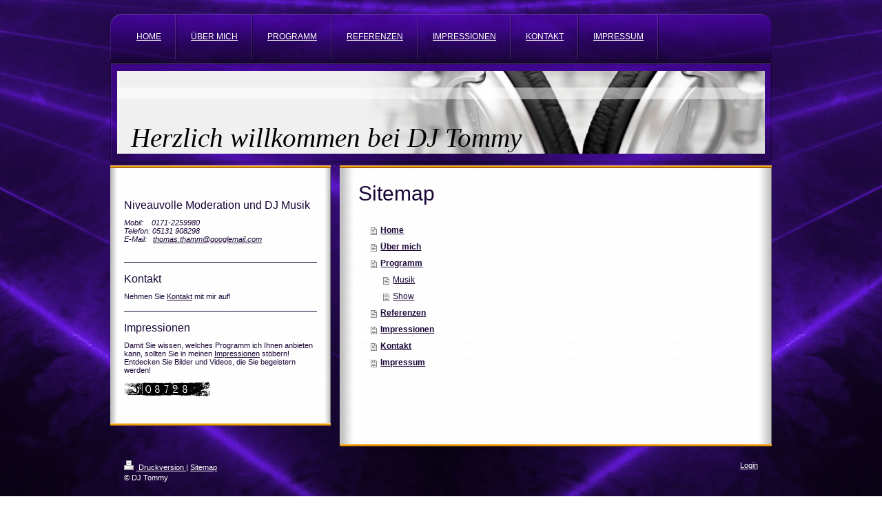

--- FILE ---
content_type: text/html; charset=UTF-8
request_url: https://www.djtommy-garbsen.de/sitemap/
body_size: 4491
content:
<!DOCTYPE html>
<html lang="de"  ><head prefix="og: http://ogp.me/ns# fb: http://ogp.me/ns/fb# business: http://ogp.me/ns/business#">
    <meta http-equiv="Content-Type" content="text/html; charset=utf-8"/>
    <meta name="generator" content="IONOS MyWebsite"/>
        
    <link rel="dns-prefetch" href="//cdn.website-start.de/"/>
    <link rel="dns-prefetch" href="//105.mod.mywebsite-editor.com"/>
    <link rel="dns-prefetch" href="https://105.sb.mywebsite-editor.com/"/>
    <link rel="shortcut icon" href="https://www.djtommy-garbsen.de/s/misc/favicon.png?1338385811"/>
        <title>DJ Tommy</title>
    
    

<meta name="format-detection" content="telephone=no"/>
        <meta name="keywords" content="DJ Tommy Garbsen, DJ Hannover, Hochzeit, Geburtstag, Stadtfest, Schützenfest, Karaoke,"/>
            <meta name="description" content="Dj Tommy aus Garbsen Musik mit Niveau für Hochzeiten, Geburtstage, Firmenfeiern auch in Hannover. Live Gesang von Sängerin dazu buchbar sowie Karaoke Show"/>
            <meta name="robots" content="index,follow"/>
        <link href="https://www.djtommy-garbsen.de/s/style/layout.css?1707333643" rel="stylesheet" type="text/css"/>
    <link href="https://www.djtommy-garbsen.de/s/style/main.css?1707333643" rel="stylesheet" type="text/css"/>
    <link href="//cdn.website-start.de/app/cdn/min/group/web.css?1758547156484" rel="stylesheet" type="text/css"/>
<link href="//cdn.website-start.de/mod/common/files/generated/modules-main.css" rel="stylesheet" type="text/css"/>
    <link href="https://105.sb.mywebsite-editor.com/app/logstate2-css.php?site=675874576&amp;t=1769090066" rel="stylesheet" type="text/css"/>

<script type="text/javascript">
    /* <![CDATA[ */
var stagingMode = '';
    /* ]]> */
</script>
<script src="https://105.sb.mywebsite-editor.com/app/logstate-js.php?site=675874576&amp;t=1769090066"></script>

    <link href="https://www.djtommy-garbsen.de/s/style/print.css?1758547156484" rel="stylesheet" media="print" type="text/css"/>
    <script type="text/javascript">
    /* <![CDATA[ */
    var systemurl = 'https://105.sb.mywebsite-editor.com/';
    var webPath = '/';
    var proxyName = '';
    var webServerName = 'www.djtommy-garbsen.de';
    var sslServerUrl = 'https://www.djtommy-garbsen.de';
    var nonSslServerUrl = 'http://www.djtommy-garbsen.de';
    var webserverProtocol = 'http://';
    var nghScriptsUrlPrefix = '//105.mod.mywebsite-editor.com';
    var sessionNamespace = 'DIY_SB';
    var jimdoData = {
        cdnUrl:  '//cdn.website-start.de/',
        messages: {
            lightBox: {
    image : 'Bild',
    of: 'von'
}

        },
        isTrial: 0,
        pageId: 7    };
    var script_basisID = "675874576";

    diy = window.diy || {};
    diy.web = diy.web || {};

        diy.web.jsBaseUrl = "//cdn.website-start.de/s/build/";

    diy.context = diy.context || {};
    diy.context.type = diy.context.type || 'web';
    /* ]]> */
</script>

<script type="text/javascript" src="//cdn.website-start.de/app/cdn/min/group/web.js?1758547156484" crossorigin="anonymous"></script><script type="text/javascript" src="//cdn.website-start.de/s/build/web.bundle.js?1758547156484" crossorigin="anonymous"></script><script src="//cdn.website-start.de/mod/common/files/generated/modules-main-de_DE.js" type="text/javascript"></script>
<script type="text/javascript" src="https://cdn.website-start.de/proxy/apps/static/resource/dependencies/"></script><script type="text/javascript">
                    if (typeof require !== 'undefined') {
                        require.config({
                            waitSeconds : 10,
                            baseUrl : 'https://cdn.website-start.de/proxy/apps/static/js/'
                        });
                    }
                </script><script type="text/javascript" src="//cdn.website-start.de/app/cdn/min/group/pfcsupport.js?1758547156484" crossorigin="anonymous"></script>    <meta property="og:type" content="business.business"/>
    <meta property="og:url" content="https://www.djtommy-garbsen.de/"/>
    <meta property="og:title" content="DJ Tommy"/>
            <meta property="og:description" content="Dj Tommy aus Garbsen Musik mit Niveau für Hochzeiten, Geburtstage, Firmenfeiern auch in Hannover. Live Gesang von Sängerin dazu buchbar sowie Karaoke Show"/>
                <meta property="og:image" content="https://www.djtommy-garbsen.de/s/img/emotionheader.jpg"/>
        <meta property="business:contact_data:country_name" content="Deutschland"/>
    
    
    
    
    
    
    
    
</head>


<body class="body diyBgActive  cc-pagemode-sitemap diy-market-de_DE" data-pageid="919423578" id="page-919423578">
    
    <div class="diyw">
        <div id="wrapper" class="center clearfix">
	<div id="wrapperShadowLeft"></div>
	<div id="wrapperShadowRight"></div>
	<div class="separator first"></div>
	<div id="navigation">
		<div class="webnavigation"><ul id="mainNav1" class="mainNav1"><li class="navTopItemGroup_1"><a data-page-id="919423578" href="https://www.djtommy-garbsen.de/" class="level_1"><span>Home</span></a></li><li class="navTopItemGroup_2"><a data-page-id="919423579" href="https://www.djtommy-garbsen.de/über-mich/" class="level_1"><span>Über mich</span></a></li><li class="navTopItemGroup_3"><a data-page-id="919423580" href="https://www.djtommy-garbsen.de/programm/" class="level_1"><span>Programm</span></a></li><li class="navTopItemGroup_4"><a data-page-id="919423585" href="https://www.djtommy-garbsen.de/referenzen/" class="level_1"><span>Referenzen</span></a></li><li class="navTopItemGroup_5"><a data-page-id="919423583" href="https://www.djtommy-garbsen.de/impressionen/" class="level_1"><span>Impressionen</span></a></li><li class="navTopItemGroup_6"><a data-page-id="919423586" href="https://www.djtommy-garbsen.de/kontakt/" class="level_1"><span>Kontakt</span></a></li><li class="navTopItemGroup_7"><a data-page-id="919423587" href="https://www.djtommy-garbsen.de/impressum/" class="level_1"><span>Impressum</span></a></li></ul></div>
	</div>
	<div class="separator second"></div>
	<div id="header">
		
<style type="text/css" media="all">
.diyw div#emotion-header {
        max-width: 940px;
        max-height: 120px;
                background: #EEEEEE;
    }

.diyw div#emotion-header-title-bg {
    left: 0%;
    top: 20%;
    width: 100%;
    height: 14%;

    background-color: #FFFFFF;
    opacity: 0.50;
    filter: alpha(opacity = 50);
    }
.diyw img#emotion-header-logo {
    left: 1.00%;
    top: 0.00%;
    background: transparent;
                border: 1px solid #CCCCCC;
        padding: 0px;
                display: none;
    }

.diyw div#emotion-header strong#emotion-header-title {
    left: 0%;
    top: 61%;
    color: #000000;
        font: italic normal 39px/120% 'Times New Roman', Times, serif;
}

.diyw div#emotion-no-bg-container{
    max-height: 120px;
}

.diyw div#emotion-no-bg-container .emotion-no-bg-height {
    margin-top: 12.77%;
}
</style>
<div id="emotion-header" data-action="loadView" data-params="active" data-imagescount="1">
            <img src="https://www.djtommy-garbsen.de/s/img/emotionheader.jpg?1336393710.940px.120px" id="emotion-header-img" alt=""/>
            
        <div id="ehSlideshowPlaceholder">
            <div id="ehSlideShow">
                <div class="slide-container">
                                        <div style="background-color: #EEEEEE">
                            <img src="https://www.djtommy-garbsen.de/s/img/emotionheader.jpg?1336393710.940px.120px" alt=""/>
                        </div>
                                    </div>
            </div>
        </div>


        <script type="text/javascript">
        //<![CDATA[
                diy.module.emotionHeader.slideShow.init({ slides: [{"url":"https:\/\/www.djtommy-garbsen.de\/s\/img\/emotionheader.jpg?1336393710.940px.120px","image_alt":"","bgColor":"#EEEEEE"}] });
        //]]>
        </script>

    
            
        
            
                  	<div id="emotion-header-title-bg"></div>
    
            <strong id="emotion-header-title" style="text-align: left">  Herzlich willkommen bei DJ Tommy </strong>
                    <div class="notranslate">
                <svg xmlns="http://www.w3.org/2000/svg" version="1.1" id="emotion-header-title-svg" viewBox="0 0 940 120" preserveAspectRatio="xMinYMin meet"><text style="font-family:'Times New Roman', Times, serif;font-size:39px;font-style:italic;font-weight:normal;fill:#000000;line-height:1.2em;"><tspan x="0" style="text-anchor: start" dy="0.95em">  Herzlich willkommen bei DJ Tommy </tspan></text></svg>
            </div>
            
    
    <script type="text/javascript">
    //<![CDATA[
    (function ($) {
        function enableSvgTitle() {
                        var titleSvg = $('svg#emotion-header-title-svg'),
                titleHtml = $('#emotion-header-title'),
                emoWidthAbs = 940,
                emoHeightAbs = 120,
                offsetParent,
                titlePosition,
                svgBoxWidth,
                svgBoxHeight;

                        if (titleSvg.length && titleHtml.length) {
                offsetParent = titleHtml.offsetParent();
                titlePosition = titleHtml.position();
                svgBoxWidth = titleHtml.width();
                svgBoxHeight = titleHtml.height();

                                titleSvg.get(0).setAttribute('viewBox', '0 0 ' + svgBoxWidth + ' ' + svgBoxHeight);
                titleSvg.css({
                   left: Math.roundTo(100 * titlePosition.left / offsetParent.width(), 3) + '%',
                   top: Math.roundTo(100 * titlePosition.top / offsetParent.height(), 3) + '%',
                   width: Math.roundTo(100 * svgBoxWidth / emoWidthAbs, 3) + '%',
                   height: Math.roundTo(100 * svgBoxHeight / emoHeightAbs, 3) + '%'
                });

                titleHtml.css('visibility','hidden');
                titleSvg.css('visibility','visible');
            }
        }

        
        // switch to svg title
        enableSvgTitle();
        jQuery('#emotion-header-img').one('load', enableSvgTitle)

            }(jQuery));
    //]]>
    </script>

    </div>

	</div>
	<div class="separator third"></div>
	<div id="content" class="clearfix">
		<div id="sidebarWrapper" class="clearfix">
			<div class="center clearfix">
				<div class="navigation">
					<div class="webnavigation"></div>
				</div>
				<div class="contentTop"></div>
				<div class="content clearfix">
					<div id="matrix_1023618164" class="sortable-matrix" data-matrixId="1023618164"><div class="n module-type-flash diyfeLiveArea "> 

        <div class="mediumScreenDisabled" id="flash5780900259" align="left">
                    </div>
             </div><div class="n module-type-header diyfeLiveArea "> <h2><span class="diyfeDecoration">Niveauvolle Moderation und DJ Musik</span></h2> </div><div class="n module-type-text diyfeLiveArea "> <p><em>Mobil:    0171-2259980</em></p>
<p><em>Telefon: 05131 908298</em></p>
<p><em>E-Mail:   <a href="mailto:thomas.thamm@gmail.com">thomas.thamm@googlemail.com</a></em></p>
<p> </p> </div><div class="n module-type-hr diyfeLiveArea "> <div style="padding: 0px 0px">
    <div class="hr"></div>
</div>
 </div><div class="n module-type-header diyfeLiveArea "> <h2><span class="diyfeDecoration">Kontakt</span></h2> </div><div class="n module-type-text diyfeLiveArea "> <p><span lang="EN-GB" xml:lang="EN-GB">Nehmen Sie <a href="https://www.djtommy-garbsen.de/kontakt/">Kontakt</a> mit mir auf!</span></p> </div><div class="n module-type-hr diyfeLiveArea "> <div style="padding: 0px 0px">
    <div class="hr"></div>
</div>
 </div><div class="n module-type-header diyfeLiveArea "> <h2><span class="diyfeDecoration">Impressionen</span></h2> </div><div class="n module-type-text diyfeLiveArea "> <p>Damit Sie wissen, welches Programm ich Ihnen anbieten kann, sollten Sie in meinen <a href="https://www.djtommy-garbsen.de/impressionen/">Impressionen</a> stöbern! Entdecken Sie Bilder und Videos, die Sie begeistern
werden!</p> </div><div class="n module-type-remoteModule-counter diyfeLiveArea ">             <div id="modul_5781965980_content"><div id="NGH5781965980_" class="counter apsinth-clear">
		<div class="ngh-counter ngh-counter-skin-playful_05h" style="height:23px"><div class="char" style="width:27px;height:23px"></div><div class="char" style="background-position:-145px 0px;width:15px;height:23px"></div><div class="char" style="background-position:-120px 0px;width:13px;height:23px"></div><div class="char" style="background-position:-107px 0px;width:13px;height:23px"></div><div class="char" style="background-position:-38px 0px;width:14px;height:23px"></div><div class="char" style="background-position:-120px 0px;width:13px;height:23px"></div><div class="char" style="background-position:-270px 0px;width:31px;height:23px"></div></div>		<div class="apsinth-clear"></div>
</div>
</div><script>/* <![CDATA[ */var __NGHModuleInstanceData5781965980 = __NGHModuleInstanceData5781965980 || {};__NGHModuleInstanceData5781965980.server = 'http://105.mod.mywebsite-editor.com';__NGHModuleInstanceData5781965980.data_web = {"content":308728};var m = mm[5781965980] = new Counter(5781965980,5701,'counter');if (m.initView_main != null) m.initView_main();/* ]]> */</script>
         </div></div>
				</div>
				<div class="contentBottom"></div>
			</div>
		</div>
		<div id="mainWrapper" class="clearfix">
			<div class="top"></div>
			<div class="center">
				<div class="content">
					<div id="content_area"><h1>Sitemap</h1><ul class="sitemap"><li><a href="/">Home</a></li>
<li><a href="/über-mich/">Über mich</a></li>
<li><a href="/programm/">Programm</a></li>
<li><ul class="sitemap"><li><a href="/programm/musik/">Musik</a></li>
<li><a href="/programm/show/">Show</a></li>
</ul></li><li><a href="/referenzen/">Referenzen</a></li>
<li><a href="/impressionen/">Impressionen</a></li>
<li><a href="/kontakt/">Kontakt</a></li>
<li><a href="/impressum/">Impressum</a></li>
</ul></div>
				</div>
				<div class="contentBottom"></div>
			</div>
			<div class="bottom"></div>
		</div>
	</div>
	<div id="footer" class="clearfix">
		<div class="top"></div>
		<div class="center">
			<div class="content">
				<div id="contentfooter">
    <div class="leftrow">
                        <a rel="nofollow" href="javascript:window.print();">
                    <img class="inline" height="14" width="18" src="//cdn.website-start.de/s/img/cc/printer.gif" alt=""/>
                    Druckversion                </a> <span class="footer-separator">|</span>
                <a href="https://www.djtommy-garbsen.de/sitemap/">Sitemap</a>
                        <br/> © DJ Tommy
            </div>
    <script type="text/javascript">
        window.diy.ux.Captcha.locales = {
            generateNewCode: 'Neuen Code generieren',
            enterCode: 'Bitte geben Sie den Code ein'
        };
        window.diy.ux.Cap2.locales = {
            generateNewCode: 'Neuen Code generieren',
            enterCode: 'Bitte geben Sie den Code ein'
        };
    </script>
    <div class="rightrow">
                    <span class="loggedout">
                <a rel="nofollow" id="login" href="https://login.1and1-editor.com/675874576/www.djtommy-garbsen.de/de?pageId=919423578">
                    Login                </a>
            </span>
                
                <span class="loggedin">
            <a rel="nofollow" id="logout" href="https://105.sb.mywebsite-editor.com/app/cms/logout.php">Logout</a> <span class="footer-separator">|</span>
            <a rel="nofollow" id="edit" href="https://105.sb.mywebsite-editor.com/app/675874576/919423578/">Seite bearbeiten</a>
        </span>
    </div>
</div>
            <div id="loginbox" class="hidden">
                <script type="text/javascript">
                    /* <![CDATA[ */
                    function forgotpw_popup() {
                        var url = 'https://passwort.1und1.de/xml/request/RequestStart';
                        fenster = window.open(url, "fenster1", "width=600,height=400,status=yes,scrollbars=yes,resizable=yes");
                        // IE8 doesn't return the window reference instantly or at all.
                        // It may appear the call failed and fenster is null
                        if (fenster && fenster.focus) {
                            fenster.focus();
                        }
                    }
                    /* ]]> */
                </script>
                                <img class="logo" src="//cdn.website-start.de/s/img/logo.gif" alt="IONOS" title="IONOS"/>

                <div id="loginboxOuter"></div>
            </div>
        

			</div>
		</div>
		<div class="bottom"></div>
	</div>
</div>

    </div>

    
    </body>


<!-- rendered at Tue, 11 Nov 2025 00:57:40 +0100 -->
</html>


--- FILE ---
content_type: text/css
request_url: https://www.djtommy-garbsen.de/s/style/layout.css?1707333643
body_size: 2039
content:

body 
{
	background: #fff;
	background-image: url(https://www.djtommy-garbsen.de/s/img/mt_body.jpg);
	background-repeat: no-repeat;
	background-position: top center;
	background-attachment: fixed;
}


.diyw #wrapperShadowLeft {
	display: none;
}

.diyw #wrapperShadowRight	{
	display: none;
}

.diyw #navigation {
	background-color: transparent;
	margin-top: 20px;
	background-image: url(https://www.djtommy-garbsen.de/s/img/mt_navigation.png);
	background-repeat: no-repeat;
}

.diyw .first {
	display: none;
}

.diyw .second {
	height: 5px;
	background-color: transparent;
	background-image: url(https://www.djtommy-garbsen.de/s/img/mt_secondSeparator.png);
	display: block;
}
.diyw .third{
	display: none;
}

.diyw #header {
	background-color: transparent;
	background-image: url(https://www.djtommy-garbsen.de/s/img/mt_header.png);
	height: 137px;
	padding-top: 12px;
}

.diyw #content {
	background-color: transparent;
}

.diyw #mainWrapper {
	background-color: transparent;
}

.diyw #mainWrapper .top {
	height: 4px;
	background-color: transparent;
	background-image: url(https://www.djtommy-garbsen.de/s/img/mt_mainWrapperTop.png);	
	background-repeat: repeat-y;
	background-position: 0px 20px;
	display: block;
}

.diyw #mainWrapper .center {
	padding-top: 20px;
	background-color: transparent;
	background-image: url(https://www.djtommy-garbsen.de/s/img/mt_mainWrapperCenter.png);
	background-repeat: repeat-x;
	background-position: 0px 20px;
}

.diyw #mainWrapper  .content {
	padding: 20px 20px 10px 40px;
}

.diyw #mainWrapper .bottom {
	height: 4px;
	background-color: transparent;
	background-image: url(https://www.djtommy-garbsen.de/s/img/mt_mainWrapperTop.png);
	background-repeat: repeat-y;
	display: block;
}

.diyw #footerCenterContent {
	padding: 20px;
}

.diyw #sidebarWrapper {
	background-color: transparent;
}

.diyw #sidebarWrapper .center {
	background-color: transparent;
}

.diyw #sidebarWrapper .navigation {
	background-color: transparent;
	padding-bottom: 0;
}

.diyw #sidebarWrapper .contentTop,
.diyw #sidebarWrapper .contentBottom {
	background-color: transparent;
	height: 4px;
	background-image: url(https://www.djtommy-garbsen.de/s/img/mt_sidebarTop.png);
	background-repeat: repeat-x;
	display: block;
}

.diyw #sidebarWrapper .content {
	background-color: transparent;
	background-image: url(https://www.djtommy-garbsen.de/s/img/mt_subcontent.png);
	background-repeat: repeat;
	padding-top: 30px;
	padding-bottom: 30px;
}

.diyw #footer {
	background-color: transparent;
}

.diyw #footer .top {
	display: none;
}

.diyw #footer .center {
	background-color: transparent;
}

.diyw #footer .content {
	padding: 20px;
}

.diyw #footer .bottom {
	height: 10px;
	background-color: #000;
	background-image: none;
	background-repeat: repeat;
	display: none;
}


body .diyw
{
	font-family: Verdana, Arial, Helvetica, sans-serif;
	font-size: 12px;
	color: #190636;
}
.diyw p,.diyw td {
	font-family: Verdana, Arial, Helvetica, sans-serif;
	font-size: 12px;
	color: #190636;
}

.diyw #mainNav1{
	padding-left: 17px;
	padding-right: 17px;
}

.diyw #mainNav1 li {
	padding-right: 2px;
	background-image: url(https://www.djtommy-garbsen.de/s/img/mt_nav1Li.png);
	background-position: top right;
	background-repeat: no-repeat;
	margin-left: 1px;
}

.diyw #mainNav1 a,
.diyw #mainNav1 a:link,
.diyw #mainNav1 a:visited { 
	font-size: 12px;
	line-height: 46px;
	color:#fff;
	background-repeat: repeat-x;
}

.diyw #mainNav1 a span {
	text-transform:uppercase;
	text-decoration:none;
	display: block;
    padding: 10px 20px;
}

.diyw #mainNav1 a.parent,
.diyw #mainNav1 a.parent:hover,
.diyw #mainNav1 a.current,
.diyw #mainNav1 a.current:hover {
	color: #190636;
	background-color: #190636;
	background-image: url(https://www.djtommy-garbsen.de/s/img/mt_nav1Current.png);
}

.diyw #mainNav1 a:hover,
.diyw #mainNav1 a:active,
.diyw #mainNav1 a:focus {
	color: #190636;
	background-color: #fff;
	background-image: url(https://www.djtommy-garbsen.de/s/img/mt_nav1Hover.png);
}

.diyw #sidebarWrapper #mainNav2 {
	background-image: url(https://www.djtommy-garbsen.de/s/img/mt_sidebarTop.png);
	background-repeat: repeat-x;
	padding-top: 4px;
	padding-bottom: 90px;	
}

.diyw #sidebarWrapper #mainNav2 a,
.diyw #sidebarWrapper #mainNav2 a:link,
.diyw #sidebarWrapper #mainNav2 a:visited {
	text-decoration: none;
	color: #fff;
	background-color: transparent;
	background-image: url(https://www.djtommy-garbsen.de/s/img/mt_nav2Normal.png);
	background-repeat: repeat-y;
	border-bottom: 1px solid black;
}

.diyw #sidebarWrapper #mainNav2 span {
	font-size: 12px;
	padding: 10px 20px 10px 20px;	
	line-height: 12px;
}

.diyw #sidebarWrapper #mainNav2 a.parent {
	color:#190636;
	background-color: #000;
	background-image: url(https://www.djtommy-garbsen.de/s/img/mt_nav2Parent.png);	
}

.diyw #sidebarWrapper #mainNav2 a.current,
.diyw #sidebarWrapper #mainNav2 a.current:hover {
	color:#190636;
	background-color: transparent;
	background-image: url(https://www.djtommy-garbsen.de/s/img/mt_nav2Current.png);		
}

.diyw #sidebarWrapper #mainNav2 a:hover,
.diyw #sidebarWrapper #mainNav2 a:active,
.diyw #sidebarWrapper #mainNav2 a:focus {
	color:#190636;
	background-color: transparent;
	background-image: url(https://www.djtommy-garbsen.de/s/img/mt_nav2Parent.png);
}

.diyw #sidebarWrapper #mainNav3 a,
.diyw #sidebarWrapper #mainNav3 a:link,
.diyw #sidebarWrapper #mainNav3 a:visited {
	color: #fff;
	background-color: transparent;
	background-image: url(https://www.djtommy-garbsen.de/s/img/mt_nav3Normal.png);	
	background-position: top right;
	border-bottom: none;
}

.diyw #sidebarWrapper #mainNav3 span {
	text-decoration: none;
	font-size: 10px;
	padding: 10px 20px;
	padding-left: 50px;
	line-height: 12px;
}

.diyw #sidebarWrapper #mainNav3 a.current, 
.diyw #sidebarWrapper #mainNav3 a.current:hover {
	color:#190636;
	background-color: transparent;
	background-image: url(https://www.djtommy-garbsen.de/s/img/mt_nav3Current.png);		
}

.diyw #sidebarWrapper #mainNav3 a:hover,
.diyw #sidebarWrapper #mainNav3 a:active,
.diyw #sidebarWrapper #mainNav3 a:focus {
	color:#190636;
	background-color: transparent;
	background-image: url(https://www.djtommy-garbsen.de/s/img/mt_nav3Hover.png);		
}

.diyw a,
.diyw a:link,
.diyw a:visited {
	color: #190636;
	text-decoration:underlined;
}

.diyw #mainWrapper .content  p {
	line-height:23px;
	margin-bottom: 17px;
}

.diyw #mainWrapper .content h1 {
	font-size: 30px;
	color: #190636;
	font-weight: normal;
	font-family: Georgia, Arial, Helvetica, sans-serif;
}

.diyw #mainWrapper .content  h2 {
	font-size: 25px;
	color: #190636;
	font-family: Georgia, Arial, Helvetica, sans-serif;	
	font-weight: normal;	
}

.diyw #mainWrapper .content  h3 {
	font-size: 20px;
	color: #190636;
	font-family: Georgia, Arial, Helvetica, sans-serif;	
	font-weight: normal;	
}

.diyw #sidebarWrapper a,
.diyw #sidebarWrapper a:link,
.diyw #sidebarWrapper a:visited {
	color: #190636;
}

.diyw #sidebarWrapper .content p {
	color: #190636;
	font-size: 11px;
}

.diyw #sidebarWrapper .content h1 {
	font-size: 18px;
	color: #190636;
	font-weight: normal;
	font-family: Georgia, Arial, Helvetica, sans-serif;
}

.diyw #sidebarWrapper .content h2 {
	font-size: 16px;
	color: #190636;
	font-weight: normal;
	font-family: Georgia, Arial, Helvetica, sans-serif;
}

.diyw #sidebarWrapper .content h3 { 
	font-size: 14px;
	color: #190636;
	font-weight: normal;
	font-family: Georgia, Arial, Helvetica, sans-serif;	
}

.diyw #footer {
	color:#fff;
}

.diyw #footer a {
	color: #fff;
	text-decoration: undelined;
}


body 
{
	margin: 0;
	padding: 0;
}


.diyw img, .diyw a img {
	border: 0;
}

.diyw img {
	display: block;
}

.diyw #wrapper {
	width: 960px;
	position: relative;
}

.diyw #wrapperShadowLeft,
.diyw #wrapperShadowRight {
	position: absolute;
	top: 0;
	height: 100%;
	width: 16px;
	background-repeat: repeat-y;
}

.diyw #wrapperShadowLeft {
	left: -16px;
}

.diyw #wrapperShadowRight {
	right: -16px;
}

.diyw .center {
	margin: 0 auto;
}

.diyw #header {
	position: relative;
	width: 100%;
}

.diyw #header div#emotion-header {
	margin: 0 auto;
}

.diyw #navigation {
	width: 100%;
	position: relative;
}

.diyw .separator {
	width: 100%;
}

.diyw #sidebarWrapper .navigation {
	position: relative;
}

.diyw #mainNav2 a,
.diyw #mainNav2 a:link,
.diyw #mainNav2 a:visited {
	white-space: normal;
	word-wrap: break-word;
}

.diyw #mainNav1,
.diyw #mainNav2,
.diyw #mainNav3 {
	list-style: none;
	text-align: left;
	margin: 0;
	white-space: nowrap;
}
.diyw #mainNav1 a, 
.diyw #mainNav2 a, 
.diyw #mainNav3 a {
	display: block;
}

.diyw #mainNav1:after, 
.diyw #mainNav2:after, 
.diyw #mainNav3:after {
    zoom: 1;
	content: ".";
    display: block;
    height: 0;
    clear: both;
    visibility: hidden;	
}

.diyw #mainNav1 li, 
.diyw #mainNav2 li {
	float: left;
}

.diyw #mainNav2 li {
	clear: both;
	width: 100%;
}

.diyw #mainNav2,
.diyw #mainNav3 {
	padding-left: 0;
	padding-right: 0;
	width: 100%;
}

.diyw #mainNav2 a,
.diyw #mainNav3 a {
	max-width: 320px;
}
.diyw #mainNav2 span{
	display: block;
}

.diyw #mainWrapper {
    float: left;
    width: 640px;
	position: relative;
}

.diyw #mainWrapper .center {
	padding: 0;
	width: 640px;
	min-height: 400px;
	background-repeat: repeat-y;
}

.diyw #sidebarWrapper {
	float: left;
    width: 320px;
	min-height: 400px;
	position: relative;
}

.diyw #sidebarWrapper .top,
.diyw #sidebarWrapper .center,
.diyw #sidebarWrapper .bottom,
.diyw #mainWrapper .top,
.diyw #mainWrapper .bottom,
.diyw #footer,
.diyw #footer .top,
.diyw #footer .center,
.diyw #footer .bottom,
.diyw #sidebarWrapper .contentTop,
.diyw #sidebarWrapper .contentBottom{
	width: 100%;
}

.diyw #footer .center{
	display:block;
}

.diyw #sidebarWrapper .top,
.diyw #sidebarWrapper .center,
.diyw #sidebarWrapper .bottom,
.diyw #mainWrapper .top,
.diyw #mainWrapper .center,
.diyw #mainWrapper .bottom,
.diyw #footer,
.diyw #footer .top,
.diyw #footer .center,
.diyw #footer .bottom {
	position: relative;
	float: left;
}

.diyw #sidebarWrapper .content {
	width: 290px ;
	padding-left: 15px;
	padding-right: 15px;
}